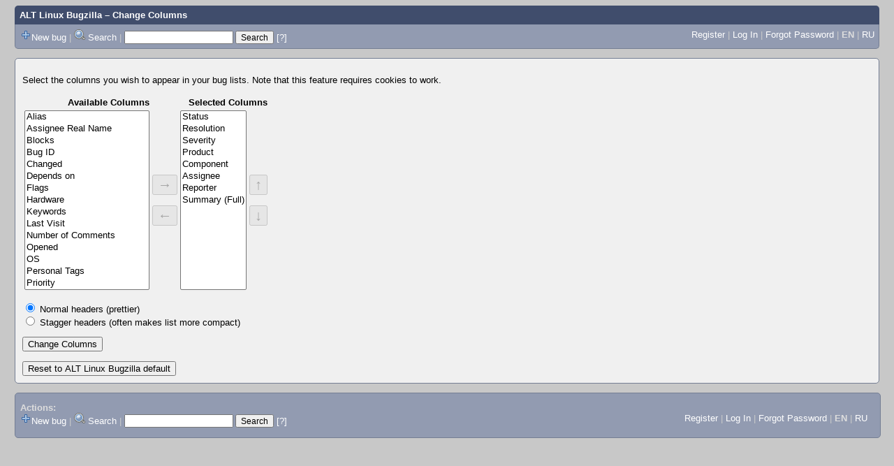

--- FILE ---
content_type: text/html; charset=UTF-8
request_url: https://bugzilla.altlinux.org/colchange.cgi?bug_status=__open__&component=ppp&product=Sisyphus&query_format=advanced&query_based_on=
body_size: 15698
content:
<!DOCTYPE html>
<html lang="en">
  <head><meta property="og:type" content="website">
<meta property="og:title" content="Change Columns">
    <title>Change Columns</title>

      <meta http-equiv="Content-Type" content="text/html; charset=UTF-8">

    <meta name="viewport" content="width=device-width, initial-scale=1">

<link href="data/assets/2f5735cf3abd04bddc8e363a8613a9f5.css" rel="stylesheet" type="text/css">



    
<script type="text/javascript" src="data/assets/1b4e898422a669ab82b604a2c23edce5.js"></script>

    <script type="text/javascript">
    <!--
        YAHOO.namespace('bugzilla');
        YAHOO.util.Event.addListener = function (el, sType, fn, obj, overrideContext) {
               if ( ("onpagehide" in window || YAHOO.env.ua.gecko) && sType === "unload") { sType = "pagehide"; };
               var capture = ((sType == "focusin" || sType == "focusout") && !YAHOO.env.ua.ie) ? true : false;
               return this._addListener(el, this._getType(sType), fn, obj, overrideContext, capture);
         };
        if ( "onpagehide" in window || YAHOO.env.ua.gecko) {
            YAHOO.util.Event._simpleRemove(window, "unload", 
                                           YAHOO.util.Event._unload);
        }
        
        function unhide_language_selector() { 
            YAHOO.util.Dom.removeClass(
                'lang_links_container', 'bz_default_hidden'
            ); 
        } 
        YAHOO.util.Event.onDOMReady(unhide_language_selector);

        
        var BUGZILLA = {
            param: {
                cookiepath: '\/',
                maxusermatches: 1000
            },
            constant: {
                COMMENT_COLS: 80
            },
            string: {
                

                attach_desc_required:
                    "You must enter a Description for this attachment.",
                component_required:
                    "You must select a Component for this bug.",
                description_required:
                    "You must enter a Description for this bug.",
                short_desc_required:
                    "You must enter a Summary for this bug.",
                version_required:
                    "You must select a Version for this bug."
            }
        };

    // -->
    </script>

          <script src="js/change-columns.js" type="text/javascript"></script>

    

    
    <link rel="search" type="application/opensearchdescription+xml"
                       title="ALT Linux Bugzilla" href="./search_plugin.cgi">
    <link rel="shortcut icon" href="images/favicon.svg">
    <link rel="bookmark icon" href="images/favicon.svg" type="image/x-icon">
  </head>

  <body  onload="initChangeColumns()"
        class="bugzilla-altlinux-org yui-skin-sam">

  <div id="header"><div id="banner">
  </div>

    <div id="titles">
      <span id="title"><a href="https://bugzilla.altlinux.org/">ALT Linux Bugzilla</a> &ndash; Change Columns</span>


    </div>

    <div id="common_links"><ul class="links">
  <span style="float:left">
  <li><img src="skins/standard/add-16x16.png"><a href="enter_bug.cgi">New bug</a></li>
  <li><span class="separator">| </span><img src="skins/standard/search-16x16.png"> <a href="query.cgi">Search</a></li>

  <li class="form">
    <span class="separator">| </span>
    <form action="buglist.cgi" method="get"
        onsubmit="if (this.quicksearch.value == '')
                  { alert('Please enter one or more search terms first.');
                    return false; } return true;">
    <input type="hidden" id="no_redirect_top" name="no_redirect" value="0">
    <script type="text/javascript">
      if (history && history.replaceState) {
        var no_redirect = document.getElementById("no_redirect_top");
        no_redirect.value = 1;
      }
    </script>
    <input class="txt" type="text" id="quicksearch_top"
           name="quicksearch" aria-labelledby="find_top"
           title="Quick Search" value="">
    <input class="btn" type="submit" value="Search" 
           id="find_top"></form>
  <a href="page.cgi?id=quicksearch.html" title="Quicksearch Help">[?]</a></li>



  </span>

  <span style="float:right">
      <li id="new_account_container_top">
        <li><a href="createaccount.cgi">Register</a></li>
        <span class="separator">| </span>
      </li>

    <li id="mini_login_container_top">
  <a id="login_link_top" href="colchange.cgi?bug_status=__open__&amp;component=ppp&amp;product=Sisyphus&amp;query_format=advanced&amp;query_based_on=&amp;GoAheadAndLogIn=1"
     onclick="return show_mini_login_form('_top')">Log In</a>

  <form action="colchange.cgi?bug_status=__open__&amp;component=ppp&amp;product=Sisyphus&amp;query_format=advanced&amp;query_based_on=" method="POST"
        class="mini_login bz_default_hidden"
        id="mini_login_top">
    <input id="Bugzilla_login_top" required
           name="Bugzilla_login" class="bz_login"
        type="email" placeholder="Email Address">
    <input class="bz_password" name="Bugzilla_password" type="password"
           id="Bugzilla_password_top" required
           placeholder="Password">
    <input type="hidden" name="Bugzilla_login_token"
           value="">
    <input type="submit" name="GoAheadAndLogIn" value="Log in"
            id="log_in_top">
    <a href="#" onclick="return hide_mini_login_form('_top')">[x]</a>
  </form>
  <span class="separator">| </span>
</li>


  <li id="forgot_container_top">
    <a id="forgot_link_top" href="colchange.cgi?bug_status=__open__&amp;component=ppp&amp;product=Sisyphus&amp;query_format=advanced&amp;query_based_on=&amp;GoAheadAndLogIn=1#forgot"
       onclick="return show_forgot_form('_top')">Forgot Password</a>
    <form action="token.cgi" method="post" id="forgot_form_top"
          class="mini_forgot bz_default_hidden">
      <label for="login_top">Login:</label>
      <input name="loginname" size="20" id="login_top" required
          type="email" placeholder="Your Email Address">
      <input id="forgot_button_top" value="Reset Password" type="submit">
      <input type="hidden" name="a" value="reqpw">
      <input type="hidden" id="token_top" name="token"
             value="1768655089-TNSpNRDlDnnxkeDZjwP_ybHsB3VsIZEgumwS8FjZo9A">
      <a href="#" onclick="return hide_forgot_form('_top')">[x]</a>
    </form>
    <span class="separator">| </span>
  </li>
    <li>
      <span class="lang_current">EN</span>
    </li>
    <li><span class="separator"> | </span>
      <a href="#" onclick="set_language('ru');">RU</a>
    </li>
  </span>
  <div style="clear:both"></div>
</ul>
    </div>
  </div>

  <div id="bugzilla-body">

<p>
  Select the columns you wish to appear in your bug lists. Note that
  this feature requires cookies to work.
</p>



  
  
  
  
  
  
  
  
  
  
  
  
  
  
  
  
  
  
  
  
  

<form name="changecolumns" action="colchange.cgi" onsubmit="change_submit();">
  <input type="hidden" name="rememberedquery" value="bug_status=__open__&amp;component=ppp&amp;product=Sisyphus&amp;query_format=advanced&amp;query_based_on=">
    <table>
      <tr>
        <th><div id="avail_header" class="bz_default_hidden">Available Columns</div></th>
        <th></th>
        <th colspan="2">Selected Columns</th>
      </tr>
      <tr>
        <td>
          <select name="available_columns" id="available_columns" 
                  size="15" multiple="multiple" onchange="updateView();"
                  class="bz_default_hidden"> 
          </select>
        </td>
        <td>
          <button type="button" id="select_button" name="select"
                  class="bz_default_hidden arrow_button"
                  onclick="move_select()">&rarr;</button>
          <br><br>
          <button type="button" id="deselect_button" name="deselect"
                  class="bz_default_hidden arrow_button"
                  onclick="move_deselect()">&larr;</button>
        </td>
        <td>
          <select name="selected_columns" id="selected_columns" 
                  size="15" multiple="multiple" onchange="updateView();">
                <option value="bug_status" selected="selected">Status
              </option>
                <option value="resolution" selected="selected">Resolution
              </option>
                <option value="bug_severity" selected="selected">Severity
              </option>
                <option value="product" selected="selected">Product
              </option>
                <option value="component" selected="selected">Component
              </option>
                <option value="assigned_to" selected="selected">Assignee
              </option>
                <option value="reporter" selected="selected">Reporter
              </option>
                <option value="short_desc" selected="selected">Summary (Full)
              </option>
              <option value="alias">
                Alias
              </option>
              <option value="assigned_to_realname">
                Assignee Real Name
              </option>
              <option value="blocked">
                Blocks
              </option>
              <option value="bug_id">
                Bug ID
              </option>
              <option value="changeddate">
                Changed
              </option>
              <option value="dependson">
                Depends on
              </option>
              <option value="flagtypes.name">
                Flags
              </option>
              <option value="rep_platform">
                Hardware
              </option>
              <option value="keywords">
                Keywords
              </option>
              <option value="last_visit_ts">
                Last Visit
              </option>
              <option value="longdescs.count">
                Number of Comments
              </option>
              <option value="opendate">
                Opened
              </option>
              <option value="op_sys">
                OS
              </option>
              <option value="tag">
                Personal Tags
              </option>
              <option value="priority">
                Priority
              </option>
              <option value="qa_contact">
                QA Contact
              </option>
              <option value="qa_contact_realname">
                QA Contact Real Name
              </option>
              <option value="reporter_realname">
                Reporter Real Name
              </option>
              <option value="short_short_desc">
                Summary (first 60 characters)
              </option>
              <option value="bug_file_loc">
                URL
              </option>
              <option value="version">
                Version
              </option>
          </select>
        </td>
        <td>
          <button type="button" id="up_button" name="up"
                  class="bz_default_hidden arrow_button"
                  onclick="move_up()">&uarr;</button>
          <br><br>
          <button type="button" id="down_button" name="down"
                  class="bz_default_hidden arrow_button"
                  onclick="move_down()">&darr;</button>
        </td>
      </tr>
    </table>

  <p>
    <input id="nosplitheader" type="radio" name="splitheader" value="0"
      checked='checked'>
    <label for="nosplitheader">
      Normal headers (prettier)
    </label>
    <br>

    <input id="splitheader" type="radio" name="splitheader" value="1"
      >
    <label for="splitheader">
      Stagger headers (often makes list more compact)
    </label>
  </p>

    <input type="hidden" name="token"
           value="1768655089-VZXQvsgZv3kdnWwN_qsqyNzMcauP0jcbahxwkl75gB4">

  <p>
    <input type="submit" id="change" value="Change Columns">
  </p>

  <input type="submit" id="resetit" name="resetit" 
         value="Reset to ALT Linux Bugzilla default">
</form>
</div>

    <div id="footer">
      <div class="intro"></div>
<ul id="useful-links">
  <li id="links-actions">
    <div class="label">Actions: </div><ul class="links">
  <span style="float:left">
  <li><img src="skins/standard/add-16x16.png"><a href="enter_bug.cgi">New bug</a></li>
  <li><span class="separator">| </span><img src="skins/standard/search-16x16.png"> <a href="query.cgi">Search</a></li>

  <li class="form">
    <span class="separator">| </span>
    <form action="buglist.cgi" method="get"
        onsubmit="if (this.quicksearch.value == '')
                  { alert('Please enter one or more search terms first.');
                    return false; } return true;">
    <input type="hidden" id="no_redirect_bottom" name="no_redirect" value="0">
    <script type="text/javascript">
      if (history && history.replaceState) {
        var no_redirect = document.getElementById("no_redirect_bottom");
        no_redirect.value = 1;
      }
    </script>
    <input class="txt" type="text" id="quicksearch_bottom"
           name="quicksearch" aria-labelledby="find_bottom"
           title="Quick Search" value="">
    <input class="btn" type="submit" value="Search" 
           id="find_bottom"></form>
  <a href="page.cgi?id=quicksearch.html" title="Quicksearch Help">[?]</a></li>



  </span>

  <span style="float:right">
      <li id="new_account_container_bottom">
        <li><a href="createaccount.cgi">Register</a></li>
        <span class="separator">| </span>
      </li>

    <li id="mini_login_container_bottom">
  <a id="login_link_bottom" href="colchange.cgi?bug_status=__open__&amp;component=ppp&amp;product=Sisyphus&amp;query_format=advanced&amp;query_based_on=&amp;GoAheadAndLogIn=1"
     onclick="return show_mini_login_form('_bottom')">Log In</a>

  <form action="colchange.cgi?bug_status=__open__&amp;component=ppp&amp;product=Sisyphus&amp;query_format=advanced&amp;query_based_on=" method="POST"
        class="mini_login bz_default_hidden"
        id="mini_login_bottom">
    <input id="Bugzilla_login_bottom" required
           name="Bugzilla_login" class="bz_login"
        type="email" placeholder="Email Address">
    <input class="bz_password" name="Bugzilla_password" type="password"
           id="Bugzilla_password_bottom" required
           placeholder="Password">
    <input type="hidden" name="Bugzilla_login_token"
           value="">
    <input type="submit" name="GoAheadAndLogIn" value="Log in"
            id="log_in_bottom">
    <a href="#" onclick="return hide_mini_login_form('_bottom')">[x]</a>
  </form>
  <span class="separator">| </span>
</li>


  <li id="forgot_container_bottom">
    <a id="forgot_link_bottom" href="colchange.cgi?bug_status=__open__&amp;component=ppp&amp;product=Sisyphus&amp;query_format=advanced&amp;query_based_on=&amp;GoAheadAndLogIn=1#forgot"
       onclick="return show_forgot_form('_bottom')">Forgot Password</a>
    <form action="token.cgi" method="post" id="forgot_form_bottom"
          class="mini_forgot bz_default_hidden">
      <label for="login_bottom">Login:</label>
      <input name="loginname" size="20" id="login_bottom" required
          type="email" placeholder="Your Email Address">
      <input id="forgot_button_bottom" value="Reset Password" type="submit">
      <input type="hidden" name="a" value="reqpw">
      <input type="hidden" id="token_bottom" name="token"
             value="1768655089-TNSpNRDlDnnxkeDZjwP_ybHsB3VsIZEgumwS8FjZo9A">
      <a href="#" onclick="return hide_forgot_form('_bottom')">[x]</a>
    </form>
    <span class="separator">| </span>
  </li>
    <li>
      <span class="lang_current">EN</span>
    </li>
    <li><span class="separator"> | </span>
      <a href="#" onclick="set_language('ru');">RU</a>
    </li>
  </span>
  <div style="clear:both"></div>
</ul>
  </li>

  




  
</ul>

      <div class="outro"></div>
    </div>

  </body>
</html>

--- FILE ---
content_type: text/javascript
request_url: https://bugzilla.altlinux.org/js/change-columns.js
body_size: 4211
content:
/* This Source Code Form is subject to the terms of the Mozilla Public
 * License, v. 2.0. If a copy of the MPL was not distributed with this
 * file, You can obtain one at http://mozilla.org/MPL/2.0/.
 *
 * This Source Code Form is "Incompatible With Secondary Licenses", as
 * defined by the Mozilla Public License, v. 2.0.
 */

function initChangeColumns() {
    window.onunload = unload;
    var av_select = document.getElementById("available_columns");
    var sel_select = document.getElementById("selected_columns");
    YAHOO.util.Dom.removeClass(
        ['avail_header', av_select, 'select_button', 
         'deselect_button', 'up_button', 'down_button'], 'bz_default_hidden');
    switch_options(sel_select, av_select, false);
    sel_select.selectedIndex = -1;
    updateView();
}

function switch_options(from_box, to_box, selected) {
    for (var i = 0; i<from_box.options.length; i++) {
        var opt = from_box.options[i];
        if (opt.selected == selected) {
            var newopt = new Option(opt.text, opt.value, opt.defaultselected, opt.selected);
            to_box.options[to_box.options.length] = newopt;
            from_box.options[i] = null;
            i = i - 1;
        }
        
    }
}

function move_select() {
    var av_select = document.getElementById("available_columns");
    var sel_select = document.getElementById("selected_columns");
    switch_options(av_select, sel_select, true);
    updateView();
}

function move_deselect() {
    var av_select = document.getElementById("available_columns");
    var sel_select = document.getElementById("selected_columns");
    switch_options(sel_select, av_select, true);
    updateView();
}

function move_up() {
    var sel_select = document.getElementById("selected_columns");
    var last = sel_select.options[0];
    var dummy = new Option("", "", false, false);
    for (var i = 1; i<sel_select.options.length; i++) {
        var opt = sel_select.options[i];
        if (opt.selected) {
            sel_select.options[i] = dummy;
            sel_select.options[i-1] = opt;
            sel_select.options[i] = last;
        }
        else{
            last = opt;
        }        
    }
    updateView();
}

function move_down() {
    var sel_select = document.getElementById("selected_columns");
    var last = sel_select.options[sel_select.options.length-1];
    var dummy = new Option("", "", false, false);
    for (var i = sel_select.options.length-2; i >= 0; i--) {
        var opt = sel_select.options[i];
        if (opt.selected) {
            sel_select.options[i] = dummy;
            sel_select.options[i + 1] = opt;
            sel_select.options[i] = last;
        }
        else{
            last = opt;
        }        
    }
    updateView();
}

function updateView() {
    var select_button = document.getElementById("select_button");
    var deselect_button = document.getElementById("deselect_button");
    var up_button = document.getElementById("up_button");
    var down_button = document.getElementById("down_button");
    select_button.disabled = true;
    deselect_button.disabled = true;
    up_button.disabled = true;
    down_button.disabled = true;
    var av_select = document.getElementById("available_columns");
    var sel_select = document.getElementById("selected_columns");
    for (var i = 0; i < av_select.options.length;  i++) {
        if (av_select.options[i].selected) {
            select_button.disabled = false;
            break;
        }
    }
    for (var i = 0; i < sel_select.options.length; i++) {
        if (sel_select.options[i].selected) {
            deselect_button.disabled = false;
            up_button.disabled = false;
            down_button.disabled = false;
            break;
        }
    }
    if (sel_select.options.length > 0) {
        if (sel_select.options[0].selected) {
            up_button.disabled = true;
        }
        if (sel_select.options[sel_select.options.length - 1].selected) {
            down_button.disabled = true;
        }
    }
}

function change_submit() {
    var sel_select = document.getElementById("selected_columns");
    for (var i = 0; i < sel_select.options.length; i++) {
        sel_select.options[i].selected = true;
    }
    return false;
}

function unload() {
	var sel_select = document.getElementById("selected_columns");
    for (var i = 0; i < sel_select.options.length; i++) {
        sel_select.options[i].selected = true;
    }
}
